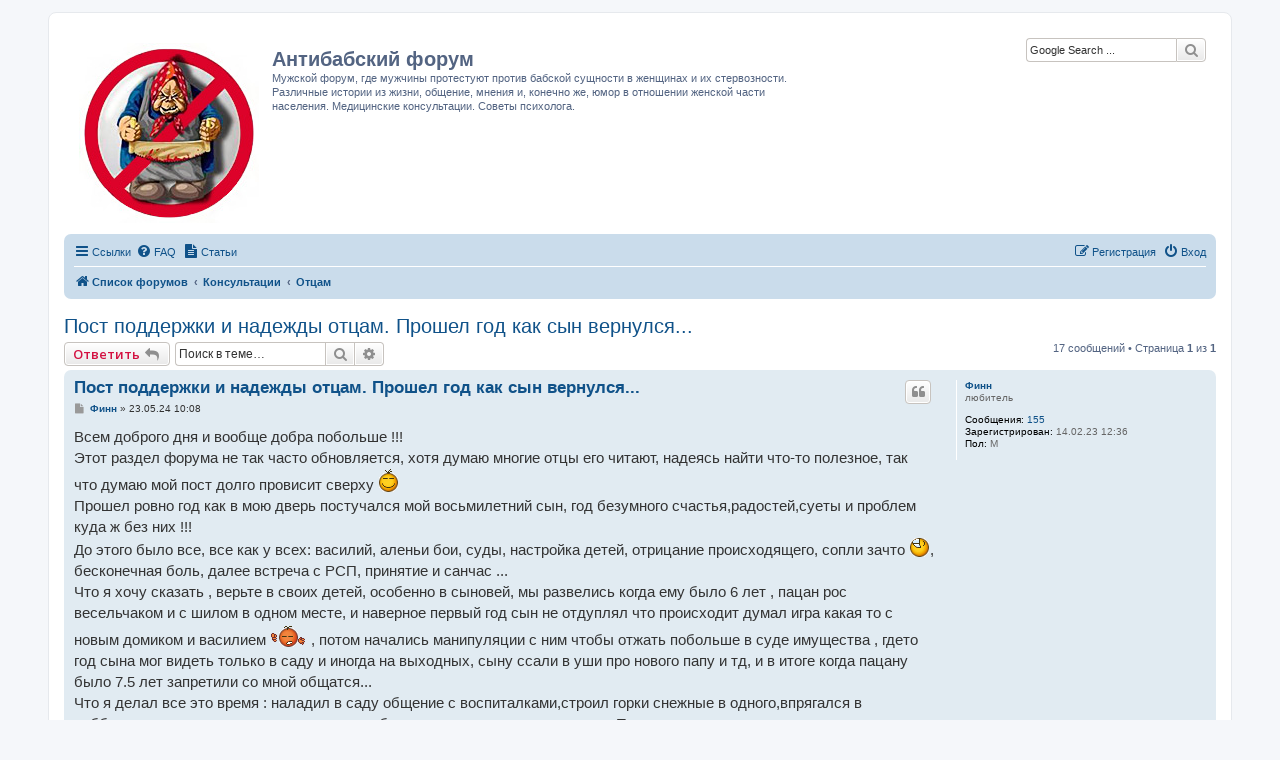

--- FILE ---
content_type: text/html; charset=UTF-8
request_url: https://antiwomen.ru/viewtopic.php?f=32&p=7854290&sid=7a6c4768c87e79f232ccad0fd4db15ef
body_size: 17254
content:
<!DOCTYPE html>
<html dir="ltr" lang="ru">
<head>
<meta charset="utf-8" />
<meta http-equiv="X-UA-Compatible" content="IE=edge">
<meta name="viewport" content="width=device-width, initial-scale=1" />

<title>Пост поддержки и надежды отцам. Прошел год как сын вернулся... - Антибабский форум</title>

	<link rel="alternate" type="application/atom+xml" title="Канал - Антибабский форум" href="/app.php/feed?sid=523f74a808b100ac37bd0b96aad40226">			<link rel="alternate" type="application/atom+xml" title="Канал - Новые темы" href="/app.php/feed/topics?sid=523f74a808b100ac37bd0b96aad40226">	<link rel="alternate" type="application/atom+xml" title="Канал - Активные темы" href="/app.php/feed/topics_active?sid=523f74a808b100ac37bd0b96aad40226">	<link rel="alternate" type="application/atom+xml" title="Канал - Форум - Отцам" href="/app.php/feed/forum/32?sid=523f74a808b100ac37bd0b96aad40226">	<link rel="alternate" type="application/atom+xml" title="Канал - Тема - Пост поддержки и надежды отцам. Прошел год как сын вернулся..." href="/app.php/feed/topic/81183?sid=523f74a808b100ac37bd0b96aad40226">	
	<link rel="canonical" href="https://antiwomen.ru/viewtopic.php?t=81183">

<!--
	phpBB style name: prosilver
	Based on style:   prosilver (this is the default phpBB3 style)
	Original author:  Tom Beddard ( http://www.subBlue.com/ )
	Modified by:
-->

<script>
	WebFontConfig = {
		google: {
			families: ['Open+Sans:600:cyrillic-ext,latin,greek-ext,greek,vietnamese,latin-ext,cyrillic']
		}
	};

	(function(d) {
		var wf = d.createElement('script'), s = d.scripts[0];
		wf.src = 'https://ajax.googleapis.com/ajax/libs/webfont/1.5.18/webfont.js';
		wf.async = true;
		s.parentNode.insertBefore(wf, s);
	})(document);
</script>
<link href="https://maxcdn.bootstrapcdn.com/font-awesome/4.7.0/css/font-awesome.min.css" rel="stylesheet">
<link href="./styles/abf/theme/stylesheet.css?assets_version=781" rel="stylesheet">
<link href="./styles/abf/theme/ru/stylesheet.css?assets_version=781" rel="stylesheet">




<!--[if lte IE 9]>
	<link href="./styles/abf/theme/tweaks.css?assets_version=781" rel="stylesheet">
<![endif]-->

<meta name="google-site-verification" content="" />
   <script type="text/javascript">
// <![CDATA[
	function switchProfiles() {
		var pss_cont = $('#page-body');
		var pss_btn = $('#profile-switcher');
		var pss_url = pss_btn.attr('href');
		var pss_left = pss_cont.hasClass('leftsided');

		phpbb.addAjaxCallback('pss', function(res) {
			if (res.success) {
				if(pss_left) {
					pss_cont.removeClass('leftsided');
					pss_btn.parent('li').attr('class', 'small-icon icon-pss-left');
					pss_btn.html('Минипрофили слева');
					pss_url = pss_url.substring(0, pss_url.length - 1) + '1';
				} else {
					pss_cont.addClass('leftsided');
					pss_btn.parent('li').attr('class', 'small-icon icon-pss-right');
					pss_btn.html('Минипрофили справа');
					pss_url = pss_url.substring(0, pss_url.length - 1) + '0';
				}
				pss_btn.attr('href', pss_url);
			}
		});
	}
// ]]>
</script>


<link href="./ext/boardtools/quickreply/styles/all/theme/quickreply_main.css?assets_version=781" rel="stylesheet" media="screen" />
<link href="./ext/boardtools/quickreply/styles/all/theme/quickreply.css?assets_version=781" rel="stylesheet" media="screen" />
<link href="./ext/hifikabin/googlesearch/styles/abf/theme/googlesearch.css?assets_version=781" rel="stylesheet" media="screen" />
<link href="./ext/phpbb/ads/styles/all/theme/phpbbads.css?assets_version=781" rel="stylesheet" media="screen" />
<link href="./ext/phpbb/collapsiblecategories/styles/all/theme/collapsiblecategories.css?assets_version=781" rel="stylesheet" media="screen" />
<link href="./ext/phpbb/pages/styles/abf/theme/pages_common.css?assets_version=781" rel="stylesheet" media="screen" />
<link href="./ext/tatiana5/profileSideSwitcher/styles/abf/theme/profile_side_switcher.css?assets_version=781" rel="stylesheet" media="screen" />
<link href="./ext/tatiana5/profileSideSwitcher/styles/abf/theme/ru/profile_side_switcher.css?assets_version=781" rel="stylesheet" media="screen" />
<link href="./ext/vse/abbc3/styles/all/theme/abbc3_common.min.css?assets_version=781" rel="stylesheet" media="screen" />


<script>
	(function(i,s,o,g,r,a,m){i['GoogleAnalyticsObject']=r;i[r]=i[r]||function(){
	(i[r].q=i[r].q||[]).push(arguments)},i[r].l=1*new Date();a=s.createElement(o),
	m=s.getElementsByTagName(o)[0];a.async=1;a.src=g;m.parentNode.insertBefore(a,m)
	})(window,document,'script','//www.google-analytics.com/analytics.js','ga');

	ga('create', 'UA-89420754-1', 'auto');
		ga('send', 'pageview');
</script>

</head>
<body id="phpbb" class="nojs notouch section-viewtopic ltr ">


<div id="wrap" class="wrap">
	<a id="top" class="top-anchor" accesskey="t"></a>
	<div id="page-header">
		<div class="headerbar" role="banner">
					<div class="inner">

			<div id="site-description" class="site-description">
				<a id="logo" class="logo" href="./index.php?sid=523f74a808b100ac37bd0b96aad40226" title="Список форумов"><span class="site_logo"></span></a>
				<h1>Антибабский форум</h1>
				<p>Мужской форум,  где мужчины протестуют против бабской сущности в женщинах и их стервозности. Различные истории из жизни, общение, мнения и, конечно же, юмор в отношении женской части населения. Медицинские консультации. Сoветы психолога.</p>
				<p class="skiplink"><a href="#start_here">Пропустить</a></p>
			</div>

									<!--div id="search-box" class="search-box search-header" role="search">
				<form action="./search.php?sid=523f74a808b100ac37bd0b96aad40226" method="get" id="search">
				<fieldset>
					<input name="keywords" id="keywords" type="search" maxlength="128" title="Ключевые слова" class="inputbox search tiny" size="20" value="" placeholder="Поиск…" />
					<button class="button button-search" type="submit" title="Поиск">
						<i class="icon fa-search fa-fw" aria-hidden="true"></i><span class="sr-only">Поиск</span>
					</button>
					<a href="./search.php?sid=523f74a808b100ac37bd0b96aad40226" class="button button-search-end" title="Расширенный поиск">
						<i class="icon fa-cog fa-fw" aria-hidden="true"></i><span class="sr-only">Расширенный поиск</span>
					</a>
					<input type="hidden" name="sid" value="523f74a808b100ac37bd0b96aad40226" />

				</fieldset>
				</form>
			</div-->
						<!--[if !IE]><!-->
      <div id="g3-search-box" class="search-box rightside responsive-hide">
          <form action="/app.php/googlesearch?sid=523f74a808b100ac37bd0b96aad40226">
            <fieldset>
               <input name="cx" type="hidden" value="009459036025376931987:bfls6g_stoi">
               <input action="text" name="q" type="search" maxlength="255" class="inputbox search tiny" size="20" value="" placeholder="Google Search ...">
               <button class="button button-search-google" type="submit" name="sitesearch" title="Google Search" />
               <i class="icon fa-search fa-fw" aria-hidden="true"></i><span class="sr-only">Google Search</span>
            </fieldset>
         </form>
      </div>
   <br /><br /><br />
<!--<![endif]-->

			</div>
					</div>
				<div class="navbar" role="navigation">
	<div class="inner">

	<ul id="nav-main" class="nav-main linklist" role="menubar">

		<li id="quick-links" class="quick-links dropdown-container responsive-menu" data-skip-responsive="true">
			<a href="#" class="dropdown-trigger">
				<i class="icon fa-bars fa-fw" aria-hidden="true"></i><span>Ссылки</span>
			</a>
			<div class="dropdown">
				<div class="pointer"><div class="pointer-inner"></div></div>
				<ul class="dropdown-contents" role="menu">
					
											<li class="separator"></li>
																									<li>
								<a href="./search.php?search_id=unanswered&amp;sid=523f74a808b100ac37bd0b96aad40226" role="menuitem">
									<i class="icon fa-file-o fa-fw icon-gray" aria-hidden="true"></i><span>Темы без ответов</span>
								</a>
							</li>
							<li>
								<a href="./search.php?search_id=active_topics&amp;sid=523f74a808b100ac37bd0b96aad40226" role="menuitem">
									<i class="icon fa-file-o fa-fw icon-blue" aria-hidden="true"></i><span>Активные темы</span>
								</a>
							</li>
							<li class="separator"></li>
							<li>
								<a href="./search.php?sid=523f74a808b100ac37bd0b96aad40226" role="menuitem">
									<i class="icon fa-search fa-fw" aria-hidden="true"></i><span>Поиск</span>
								</a>
							</li>
					
										<li class="separator"></li>

									</ul>
			</div>
		</li>

				<li data-skip-responsive="true">
			<a href="/app.php/help/faq?sid=523f74a808b100ac37bd0b96aad40226" rel="help" title="Часто задаваемые вопросы" role="menuitem">
				<i class="icon fa-question-circle fa-fw" aria-hidden="true"></i><span>FAQ</span>
			</a>
		</li>
					<li >
			<a href="/app.php/articles?sid=523f74a808b100ac37bd0b96aad40226" title="Статьи" role="menuitem">
				<i class="icon fa-file-text fa-fw" aria-hidden="true"></i><span>Статьи</span>
			</a>
		</li>
					
			<li class="rightside"  data-skip-responsive="true">
			<a href="./ucp.php?mode=login&amp;sid=523f74a808b100ac37bd0b96aad40226" title="Вход" accesskey="x" role="menuitem">
				<i class="icon fa-power-off fa-fw" aria-hidden="true"></i><span>Вход</span>
			</a>
		</li>
					<li class="rightside" data-skip-responsive="true">
				<a href="./ucp.php?mode=register&amp;sid=523f74a808b100ac37bd0b96aad40226" role="menuitem">
					<i class="icon fa-pencil-square-o  fa-fw" aria-hidden="true"></i><span>Регистрация</span>
				</a>
			</li>
						</ul>

	<ul id="nav-breadcrumbs" class="nav-breadcrumbs linklist navlinks" role="menubar">
						<li class="breadcrumbs">
										<span class="crumb"  itemtype="http://data-vocabulary.org/Breadcrumb" itemscope=""><a href="./index.php?sid=523f74a808b100ac37bd0b96aad40226" itemprop="url" accesskey="h" data-navbar-reference="index"><i class="icon fa-home fa-fw"></i><span itemprop="title">Список форумов</span></a></span>

											<span class="crumb"  itemtype="http://data-vocabulary.org/Breadcrumb" itemscope="" data-forum-id="50"><a href="./viewforum.php?f=50&amp;sid=523f74a808b100ac37bd0b96aad40226" itemprop="url"><span itemprop="title">Консультации</span></a></span>
															<span class="crumb"  itemtype="http://data-vocabulary.org/Breadcrumb" itemscope="" data-forum-id="32"><a href="./viewforum.php?f=32&amp;sid=523f74a808b100ac37bd0b96aad40226" itemprop="url"><span itemprop="title">Отцам</span></a></span>
												</li>
		
					<li class="rightside responsive-search">
				<a href="./search.php?sid=523f74a808b100ac37bd0b96aad40226" title="Параметры расширенного поиска" role="menuitem">
					<i class="icon fa-search fa-fw" aria-hidden="true"></i><span class="sr-only">Поиск</span>
				</a>
			</li>
			</ul>

	</div>
</div>
	</div>

	
	<a id="start_here" class="anchor"></a>
	<div id="page-body" class="page-body" role="main">
		
		
<h2 class="topic-title"><a href="./viewtopic.php?f=32&amp;t=81183&amp;sid=523f74a808b100ac37bd0b96aad40226">Пост поддержки и надежды отцам. Прошел год как сын вернулся...</a></h2>
<!-- NOTE: remove the style="display: none" when you want to have the forum description on the topic body -->
<div style="display: none !important;">Отцы и дети. Обсуждение вопросов мужского воспитания в семье, роли отца и его взаимодействия с другими членами семьи.<br>
<br /></div>


<div class="action-bar bar-top">
	
			<a href="./posting.php?mode=reply&amp;f=32&amp;t=81183&amp;sid=523f74a808b100ac37bd0b96aad40226" class="button" title="Ответить">
							<span>Ответить</span> <i class="icon fa-reply fa-fw" aria-hidden="true"></i>
					</a>
	
			
			<div class="search-box" role="search">
			<form method="get" id="topic-search" action="./search.php?sid=523f74a808b100ac37bd0b96aad40226">
			<fieldset>
				<input class="inputbox search tiny"  type="search" name="keywords" id="search_keywords" size="20" placeholder="Поиск в теме…" />
				<button class="button button-search" type="submit" title="Поиск">
					<i class="icon fa-search fa-fw" aria-hidden="true"></i><span class="sr-only">Поиск</span>
				</button>
				<a href="./search.php?sid=523f74a808b100ac37bd0b96aad40226" class="button button-search-end" title="Расширенный поиск">
					<i class="icon fa-cog fa-fw" aria-hidden="true"></i><span class="sr-only">Расширенный поиск</span>
				</a>
				<input type="hidden" name="t" value="81183" />
<input type="hidden" name="sf" value="msgonly" />
<input type="hidden" name="sid" value="523f74a808b100ac37bd0b96aad40226" />

			</fieldset>
			</form>
		</div>
	
			<div class="pagination">
			17 сообщений
							&bull; Страница <strong>1</strong> из <strong>1</strong>
					</div>
		</div>




	<div id="qr_posts">
<div class="post-container">
		<div id="p7803848" class="post has-profile bg2">
		<div class="inner">

		<dl class="postprofile" id="profile7803848">
			<dt class="has-profile-rank no-avatar">
				<div class="avatar-container">
																			</div>
								<a href="./memberlist.php?mode=viewprofile&amp;u=71901&amp;sid=523f74a808b100ac37bd0b96aad40226" class="username">Финн</a>							</dt>

						<dd class="profile-rank">любитель</dd>			
		<dd class="profile-posts"><strong>Сообщения:</strong> <a href="./search.php?author_id=71901&amp;sr=posts&amp;sid=523f74a808b100ac37bd0b96aad40226">155</a></dd>		<dd class="profile-joined"><strong>Зарегистрирован:</strong> 14.02.23 12:36</dd>		
		
											<dd class="profile-custom-field profile-gender"><strong>Пол:</strong> М</dd>
							
						
		</dl>

		<div class="postbody">
						<div id="post_content7803848">

						<h3 class="first"><a href="#p7803848">Пост поддержки и надежды отцам. Прошел год как сын вернулся...</a></h3>

													<ul class="post-buttons">
																																									<li>
							<a href="./posting.php?mode=quote&amp;f=32&amp;p=7803848&amp;sid=523f74a808b100ac37bd0b96aad40226" title="Ответить с цитатой" class="button button-icon-only">
								<i class="icon fa-quote-left fa-fw" aria-hidden="true"></i><span class="sr-only">Цитата</span>
							</a>
						</li>
														</ul>
							
						<p class="author">
									<a class="unread" href="./viewtopic.php?p=7803848&amp;sid=523f74a808b100ac37bd0b96aad40226#p7803848" title="Сообщение">
						<i class="icon fa-file fa-fw icon-lightgray icon-md" aria-hidden="true"></i><span class="sr-only">Сообщение</span>
					</a>
								<span class="responsive-hide"> <strong><a href="./memberlist.php?mode=viewprofile&amp;u=71901&amp;sid=523f74a808b100ac37bd0b96aad40226" class="username">Финн</a></strong> &raquo; </span>23.05.24 10:08
			</p>
			
			
			
			<div class="content">Всем доброго дня и вообще добра побольше !!!<br>
Этот раздел форума не так часто обновляется, хотя думаю многие отцы его читают, надеясь найти что-то полезное, так что думаю мой пост долго провисит сверху <img class="smilies" src="./images/smilies/kolobok_wink.gif" width="21" height="25" alt=";)" title="Подмигивает"> <br>
Прошел ровно год как в мою дверь постучался мой восьмилетний сын, год безумного счастья,радостей,суеты и проблем куда ж без них !!! <br>
До этого было все, все как у всех: василий, аленьи бои, суды, настройка детей, отрицание происходящего, сопли зачто <img class="smilies" src="./images/smilies/kolobok_lol.gif" width="21" height="21" alt=":lol:" title="Смеётся">, бесконечная боль, далее встреча с РСП, принятие и санчас ...<br>
Что я хочу сказать , верьте в своих детей, особенно в сыновей, мы развелись когда ему было 6 лет , пацан рос весельчаком и с шилом в одном месте, и наверное первый год сын не отдуплял что происходит думал игра какая то с новым домиком и василием <img class="smilies" src="./images/smilies/kolobok_evil.gif" width="37" height="25" alt=":evil:" title="Злой или очень раздражён"> , потом начались манипуляции с ним чтобы отжать побольше в суде имущества , гдето год сына мог видеть только в саду и иногда на выходных, сыну ссали в уши про нового папу и тд, и в итоге когда пацану было 7.5 лет запретили со мной общатся...<br>
Что я делал все это время : наладил в саду общение с воспиталками,строил горки снежные в одного,впрягался в субботники и прочую суету, в итоге до сих общаемся и спрашивают как дела.  Потом наступила школа, записался сразу в родкомитет, повесил ремонт класса на себя, сыграл деда мороза на НГ <img class="smilies" src="./images/smilies/kolobok_lol.gif" width="21" height="21" alt=":lol:" title="Смеётся"> (не соглашусь больше никогда <img class="smilies" src="./images/smilies/kolobok_lol.gif" width="21" height="21" alt=":lol:" title="Смеётся"> ) и тд,  в итоге тоже самое с учителями лучшие отношения. <br>
Что это дало? я всегда имел доступ к сыну, в саду приезжал гулял на обеде с ним, бж пыталась права качать воспиталкам но те ее посылали подальше  <img class="smilies" src="./images/smilies/ok.gif" width="40" height="26" alt="OK" title="OK"> <br>
В школе тоже самое но там не погуляешь, зато учитель всегда вспоминала меня и говорила сыну хорошие слова про отца , после того как сыну запретили со мной общатся попытался добится встреч через приставов  <img class="smilies" src="./images/smilies/kolobok_mrgreen.gif" width="26" height="24" alt=":mrgreen:" title="Зелёный">  это была большая ошибка и слава помидорам что у меня мозгов хватило это все закончить при первом же выезде к бж, постояв пару минут у подьезда с приставом понял что надо отпустить ситуацию, это был наверное самый сложный момент в моей жизни когда понимаешь что теперь сына неизвестно когда увидишь.<br>
Эту боль не описать словами , я вас всех понимаю кто это прошел или проходит сейчас, но верьте и знайте то что вы вложили в своего ребенка невозможно убить, а что не убивает как говорится делает только сильнее !!!!  <br>
И вот спустя 9 месяцев после расставания(в это время кстати набрел на АБФ и часто смотрел видео Мейсона про санчас от детей ) , мой герой в тайне от бж,бт,сестры и васятки разрабатывает план побега  <img class="smilies" src="./images/smilies/kolobok_surprised.gif" width="20" height="21" alt=":o" title="Удивлён">  План был простой и дерзкий  <img class="smilies" src="./images/smilies/kolobok_lol.gif" width="21" height="21" alt=":lol:" title="Смеётся">  собрать все манатки (вещи,учебники,игрушки) дождаться момента когда никого нет и валить к бате  <img class="smilies" src="./images/smilies/kolobok_facepalm.gif" width="21" height="26" alt=":facepalm:" title="facepalm">  но были нюансы вещей оказалось овердокуя  <img class="smilies" src="./images/smilies/kolobok_wink.gif" width="21" height="25" alt=";)" title="Подмигивает"> дальняя дорога через весь район пешкодрапом и неизвестно дома ли я !!! телефона у пацана не было давно, дорогу помнил по памяти , шмотья набралось 2 рюкзака и 3 пакета !!!  но он не зассал и рванул !!!!  Дальше начинается какаято мистика ,в это время я жил уже второй год у рсп на квартире , но почему то меня начало тянуть к себе в дом и я после работы всегда ехал к себе, убирался готовил,мылся во общем чего то ждал, мадам мне всегда за это высказывала типа ты уж определись где живешь  <img class="smilies" src="./images/smilies/kolobok_lol.gif" width="21" height="21" alt=":lol:" title="Смеётся"> <br>
В итоге беглец стартанул, по дороге попалась ему какая та святая бабуля которая помогла дотащить половину вещей и в час икс он постучался ко мне  <img class="smilies" src="./images/smilies/kolobok_cool.gif" width="22" height="21" alt="8-)" title="Все путём">  <img class="smilies" src="./images/smilies/kolobok_cool.gif" width="22" height="21" alt="8-)" title="Все путём">  <img class="smilies" src="./images/smilies/kolobok_cool.gif" width="22" height="21" alt="8-)" title="Все путём">  эмоции вы мои представляете наверное  <img class="smilies" src="./images/smilies/kolobok_mrgreen.gif" width="26" height="24" alt=":mrgreen:" title="Зелёный"> у меня стоят видеокамеры и теперь этот момент всегда просматриваю когда есть какието жизненные напряги, очень мотивирующее видео <img class="smilies" src="./images/smilies/kolobok_ugeek.gif" width="24" height="26" alt=":ugeek:" title="Мегаботан">   <br>
Вот такой вот малыш(как мы любим считать своих детей) оказался с воооот такими яйцами у меня  <img class="smilies" src="./images/smilies/bazar.gif" width="35" height="26" alt="-.-" title="ponts">  <img class="smilies" src="./images/smilies/bazar.gif" width="35" height="26" alt="-.-" title="ponts">  <img class="smilies" src="./images/smilies/bazar.gif" width="35" height="26" alt="-.-" title="ponts">  <br>
Дальше была суета и нервяк с бж ,ментами, попытки вернуть сына и тд, на всю эту дрянь сын сказал мне, папа ты не переживай если что я дорогу знаю  <img class="smilies" src="./images/smilies/kolobok_lol.gif" width="21" height="21" alt=":lol:" title="Смеётся">  <img class="smilies" src="./images/smilies/kolobok_lol.gif" width="21" height="21" alt=":lol:" title="Смеётся">  <img class="smilies" src="./images/smilies/kolobok_lol.gif" width="21" height="21" alt=":lol:" title="Смеётся"> <br>
Что сейчас ? Да все отлично, отдыхаем, учимся, рыбачим,играем , купили дачу , потихоньку общаюсь с девахами т.к. моя РСП слилась сразу же как сын вернулся(полюбил меня полюбит и ребенка <img class="smilies" src="./images/smilies/kolobok_lol.gif" width="21" height="21" alt=":lol:" title="Смеётся">  в обратную почемуто не работает у них <img class="smilies" src="./images/smilies/kolobok_lol.gif" width="21" height="21" alt=":lol:" title="Смеётся"> хотя до сих пор скучаю по ней ), сын спустя какое то время начал общатся с бж, сейчас без проблем отпускаю его в гости , не настраиваю и гадостей не говорю т.к. понимаю что любит он и мать тоже, а мне главное чтобы вырос без детских травм , ну а дальше выводы сделает сам, от меня он получит самое лучшее и главное правильное понимание этого бабьего мира !!!!<br>
Как-то так , пообещал себе написать этот пост год назад-выполняю  <img class="smilies" src="./images/smilies/kolobok_smile.gif" width="21" height="25" alt=":)" title="Улыбается"> остались юрмоменты еще по ОМЖР пока не подаю думаю время все устаканит и договоримся, да и 10 лет скоро уже пацану...</div>

			
									
									
						</div>

		</div>

				<div class="back2top">
						<a href="#top" class="top" title="Вернуться к началу">
				<i class="icon fa-chevron-circle-up fa-fw icon-gray" aria-hidden="true"></i>
				<span class="sr-only">Вернуться к началу</span>
			</a>
					</div>
		
		</div>
	</div>

	<hr class="divider" />
	<pre id="qr_author_p7803848" style="display: none;" data-id="71901">Финн</pre>
</div>
			
	<div class="post-container">
		<div id="p7803898" class="post has-profile bg1">
		<div class="inner">

		<dl class="postprofile" id="profile7803898">
			<dt class="has-profile-rank has-avatar">
				<div class="avatar-container">
																<a href="./memberlist.php?mode=viewprofile&amp;u=40328&amp;sid=523f74a808b100ac37bd0b96aad40226" class="avatar"><img class="avatar" src="./download/file.php?avatar=40328.jpg" width="62" height="80" alt="Аватара пользователя" /></a>														</div>
								<a href="./memberlist.php?mode=viewprofile&amp;u=40328&amp;sid=523f74a808b100ac37bd0b96aad40226" class="username">Пауль Зиберт</a>							</dt>

						<dd class="profile-rank">старейшина</dd>			
		<dd class="profile-posts"><strong>Сообщения:</strong> <a href="./search.php?author_id=40328&amp;sr=posts&amp;sid=523f74a808b100ac37bd0b96aad40226">1972</a></dd>		<dd class="profile-joined"><strong>Зарегистрирован:</strong> 13.12.15 23:01</dd>		
		
											<dd class="profile-custom-field profile-phpbb_location"><strong>Откуда:</strong> Россия-матушка</dd>
												<dd class="profile-custom-field profile-gender"><strong>Пол:</strong> М</dd>
							
						
		</dl>

		<div class="postbody">
						<div id="post_content7803898">

						<h3 ><a href="#p7803898">Пост поддержки и надежды отцам. Прошел год как сын вернулся...</a></h3>

													<ul class="post-buttons">
																																									<li>
							<a href="./posting.php?mode=quote&amp;f=32&amp;p=7803898&amp;sid=523f74a808b100ac37bd0b96aad40226" title="Ответить с цитатой" class="button button-icon-only">
								<i class="icon fa-quote-left fa-fw" aria-hidden="true"></i><span class="sr-only">Цитата</span>
							</a>
						</li>
														</ul>
							
						<p class="author">
									<a class="unread" href="./viewtopic.php?p=7803898&amp;sid=523f74a808b100ac37bd0b96aad40226#p7803898" title="Сообщение">
						<i class="icon fa-file fa-fw icon-lightgray icon-md" aria-hidden="true"></i><span class="sr-only">Сообщение</span>
					</a>
								<span class="responsive-hide"> <strong><a href="./memberlist.php?mode=viewprofile&amp;u=40328&amp;sid=523f74a808b100ac37bd0b96aad40226" class="username">Пауль Зиберт</a></strong> &raquo; </span>23.05.24 11:23
			</p>
			
			
			
			<div class="content"><blockquote><div><cite><a href="./memberlist.php?mode=viewprofile&amp;u=71901&amp;sid=523f74a808b100ac37bd0b96aad40226">Финн</a> писал(а): <a href="./viewtopic.php?p=7803848&amp;sid=523f74a808b100ac37bd0b96aad40226#p7803848" data-post-id="7803848" onclick="if(document.getElementById(hash.substr(1)))href=hash">↑</a><div class="responsive-hide">23.05.24 10:08</div></cite>
общатся попытался добится
</div></blockquote>

<img src="https://ic.pics.livejournal.com/gorojanin5/17574832/46805/46805_original.jpg" class="postimage" alt="Изображение"></div>

			
									
									
						</div>

		</div>

				<div class="back2top">
						<a href="#top" class="top" title="Вернуться к началу">
				<i class="icon fa-chevron-circle-up fa-fw icon-gray" aria-hidden="true"></i>
				<span class="sr-only">Вернуться к началу</span>
			</a>
					</div>
		
		</div>
	</div>

	<hr class="divider" />
	<pre id="qr_author_p7803898" style="display: none;" data-id="40328">Пауль Зиберт</pre>
</div>

				<div class="post-container">
		<div id="p7804014" class="post has-profile bg2">
		<div class="inner">

		<dl class="postprofile" id="profile7804014">
			<dt class="no-profile-rank has-avatar">
				<div class="avatar-container">
																<a href="./memberlist.php?mode=viewprofile&amp;u=74541&amp;sid=523f74a808b100ac37bd0b96aad40226" class="avatar"><img class="avatar" src="./download/file.php?avatar=74541_1711103587.jpg" width="100" height="95" alt="Аватара пользователя" /></a>														</div>
								<a href="./memberlist.php?mode=viewprofile&amp;u=74541&amp;sid=523f74a808b100ac37bd0b96aad40226" class="username">Celty Sturluson</a>							</dt>

									
		<dd class="profile-posts"><strong>Сообщения:</strong> <a href="./search.php?author_id=74541&amp;sr=posts&amp;sid=523f74a808b100ac37bd0b96aad40226">7</a></dd>		<dd class="profile-joined"><strong>Зарегистрирован:</strong> 22.03.24 13:26</dd>		
		
											<dd class="profile-custom-field profile-gender"><strong>Пол:</strong> Ж</dd>
							
						
		</dl>

		<div class="postbody">
						<div id="post_content7804014">

						<h3 ><a href="#p7804014">Пост поддержки и надежды отцам. Прошел год как сын вернулся...</a></h3>

													<ul class="post-buttons">
																																									<li>
							<a href="./posting.php?mode=quote&amp;f=32&amp;p=7804014&amp;sid=523f74a808b100ac37bd0b96aad40226" title="Ответить с цитатой" class="button button-icon-only">
								<i class="icon fa-quote-left fa-fw" aria-hidden="true"></i><span class="sr-only">Цитата</span>
							</a>
						</li>
														</ul>
							
						<p class="author">
									<a class="unread" href="./viewtopic.php?p=7804014&amp;sid=523f74a808b100ac37bd0b96aad40226#p7804014" title="Сообщение">
						<i class="icon fa-file fa-fw icon-lightgray icon-md" aria-hidden="true"></i><span class="sr-only">Сообщение</span>
					</a>
								<span class="responsive-hide"> <strong><a href="./memberlist.php?mode=viewprofile&amp;u=74541&amp;sid=523f74a808b100ac37bd0b96aad40226" class="username">Celty Sturluson</a></strong> &raquo; </span>23.05.24 13:00
			</p>
			
			
			
			<div class="content"><span style="font-weight: bold;">Финн</span>, обалдеть, ты герой и сын у тебя что надо пацан, настоящим мужиком будет. <br>
Аж мурашки с коней размером от поста твоего<br>
Молодец, круто.</div>

			
									
									
						</div>

		</div>

				<div class="back2top">
						<a href="#top" class="top" title="Вернуться к началу">
				<i class="icon fa-chevron-circle-up fa-fw icon-gray" aria-hidden="true"></i>
				<span class="sr-only">Вернуться к началу</span>
			</a>
					</div>
		
		</div>
	</div>

	<hr class="divider" />
	<pre id="qr_author_p7804014" style="display: none;" data-id="74541">Celty Sturluson</pre>
</div>

				<div class="post-container">
		<div id="p7804165" class="post has-profile bg1">
		<div class="inner">

		<dl class="postprofile" id="profile7804165">
			<dt class="has-profile-rank has-avatar">
				<div class="avatar-container">
																<a href="./memberlist.php?mode=viewprofile&amp;u=51236&amp;sid=523f74a808b100ac37bd0b96aad40226" class="avatar"><img class="avatar" src="./download/file.php?avatar=51236_1701141301.jpg" width="92" height="96" alt="Аватара пользователя" /></a>														</div>
								<a href="./memberlist.php?mode=viewprofile&amp;u=51236&amp;sid=523f74a808b100ac37bd0b96aad40226" class="username">Трипса</a>							</dt>

						<dd class="profile-rank">посвященный</dd>			
		<dd class="profile-posts"><strong>Сообщения:</strong> <a href="./search.php?author_id=51236&amp;sr=posts&amp;sid=523f74a808b100ac37bd0b96aad40226">25190</a></dd>		<dd class="profile-joined"><strong>Зарегистрирован:</strong> 15.08.18 16:51</dd>		
		
											<dd class="profile-custom-field profile-gender"><strong>Пол:</strong> Ж</dd>
							
						
		</dl>

		<div class="postbody">
						<div id="post_content7804165">

						<h3 ><a href="#p7804165">Пост поддержки и надежды отцам. Прошел год как сын вернулся...</a></h3>

													<ul class="post-buttons">
																																									<li>
							<a href="./posting.php?mode=quote&amp;f=32&amp;p=7804165&amp;sid=523f74a808b100ac37bd0b96aad40226" title="Ответить с цитатой" class="button button-icon-only">
								<i class="icon fa-quote-left fa-fw" aria-hidden="true"></i><span class="sr-only">Цитата</span>
							</a>
						</li>
														</ul>
							
						<p class="author">
									<a class="unread" href="./viewtopic.php?p=7804165&amp;sid=523f74a808b100ac37bd0b96aad40226#p7804165" title="Сообщение">
						<i class="icon fa-file fa-fw icon-lightgray icon-md" aria-hidden="true"></i><span class="sr-only">Сообщение</span>
					</a>
								<span class="responsive-hide"> <strong><a href="./memberlist.php?mode=viewprofile&amp;u=51236&amp;sid=523f74a808b100ac37bd0b96aad40226" class="username">Трипса</a></strong> &raquo; </span>23.05.24 15:30
			</p>
			
			
			
			<div class="content">Молодец пацан. <img alt="👍" class="emoji smilies" draggable="false" src="//twemoji.maxcdn.com/2/svg/1f44d.svg"><img alt="👍" class="emoji smilies" draggable="false" src="//twemoji.maxcdn.com/2/svg/1f44d.svg"><img alt="👍" class="emoji smilies" draggable="false" src="//twemoji.maxcdn.com/2/svg/1f44d.svg"></div>

			
									
									
						</div>

		</div>

				<div class="back2top">
						<a href="#top" class="top" title="Вернуться к началу">
				<i class="icon fa-chevron-circle-up fa-fw icon-gray" aria-hidden="true"></i>
				<span class="sr-only">Вернуться к началу</span>
			</a>
					</div>
		
		</div>
	</div>

	<hr class="divider" />
	<pre id="qr_author_p7804165" style="display: none;" data-id="51236">Трипса</pre>
</div>

				<div class="post-container">
		<div id="p7806643" class="post has-profile bg2">
		<div class="inner">

		<dl class="postprofile" id="profile7806643">
			<dt class="has-profile-rank no-avatar">
				<div class="avatar-container">
																			</div>
								<a href="./memberlist.php?mode=viewprofile&amp;u=65412&amp;sid=523f74a808b100ac37bd0b96aad40226" class="username">Kollega_1</a>							</dt>

						<dd class="profile-rank">аксакал</dd>			
		<dd class="profile-posts"><strong>Сообщения:</strong> <a href="./search.php?author_id=65412&amp;sr=posts&amp;sid=523f74a808b100ac37bd0b96aad40226">4695</a></dd>		<dd class="profile-joined"><strong>Зарегистрирован:</strong> 24.02.21 16:56</dd>		
		
											<dd class="profile-custom-field profile-gender"><strong>Пол:</strong> М</dd>
							
						
		</dl>

		<div class="postbody">
						<div id="post_content7806643">

						<h3 ><a href="#p7806643">Пост поддержки и надежды отцам. Прошел год как сын вернулся...</a></h3>

													<ul class="post-buttons">
																																									<li>
							<a href="./posting.php?mode=quote&amp;f=32&amp;p=7806643&amp;sid=523f74a808b100ac37bd0b96aad40226" title="Ответить с цитатой" class="button button-icon-only">
								<i class="icon fa-quote-left fa-fw" aria-hidden="true"></i><span class="sr-only">Цитата</span>
							</a>
						</li>
														</ul>
							
						<p class="author">
									<a class="unread" href="./viewtopic.php?p=7806643&amp;sid=523f74a808b100ac37bd0b96aad40226#p7806643" title="Сообщение">
						<i class="icon fa-file fa-fw icon-lightgray icon-md" aria-hidden="true"></i><span class="sr-only">Сообщение</span>
					</a>
								<span class="responsive-hide"> <strong><a href="./memberlist.php?mode=viewprofile&amp;u=65412&amp;sid=523f74a808b100ac37bd0b96aad40226" class="username">Kollega_1</a></strong> &raquo; </span>27.05.24 09:54
			</p>
			
			
			
			<div class="content"><span style="font-weight: bold;">Финн</span>,  Жму руку. Позитивная тема. Рад за тебя и сына.</div>

			
									
									
						</div>

		</div>

				<div class="back2top">
						<a href="#top" class="top" title="Вернуться к началу">
				<i class="icon fa-chevron-circle-up fa-fw icon-gray" aria-hidden="true"></i>
				<span class="sr-only">Вернуться к началу</span>
			</a>
					</div>
		
		</div>
	</div>

	<hr class="divider" />
	<pre id="qr_author_p7806643" style="display: none;" data-id="65412">Kollega_1</pre>
</div>

				<div class="post-container">
		<div id="p7807140" class="post has-profile bg1">
		<div class="inner">

		<dl class="postprofile" id="profile7807140">
			<dt class="no-profile-rank has-avatar">
				<div class="avatar-container">
																<a href="./memberlist.php?mode=viewprofile&amp;u=74661&amp;sid=523f74a808b100ac37bd0b96aad40226" class="avatar"><img class="avatar" src="./download/file.php?avatar=74661_1716631213.jpg" width="70" height="100" alt="Аватара пользователя" /></a>														</div>
								<a href="./memberlist.php?mode=viewprofile&amp;u=74661&amp;sid=523f74a808b100ac37bd0b96aad40226" style="color: #004000;" class="username-coloured">Чарли Чаплин</a>							</dt>

									
		<dd class="profile-posts"><strong>Сообщения:</strong> <a href="./search.php?author_id=74661&amp;sr=posts&amp;sid=523f74a808b100ac37bd0b96aad40226">20</a></dd>		<dd class="profile-joined"><strong>Зарегистрирован:</strong> 17.04.24 21:25</dd>		
		
											<dd class="profile-custom-field profile-gender"><strong>Пол:</strong> М</dd>
							
						
		</dl>

		<div class="postbody">
						<div id="post_content7807140">

						<h3 ><a href="#p7807140">Пост поддержки и надежды отцам. Прошел год как сын вернулся...</a></h3>

													<ul class="post-buttons">
																																									<li>
							<a href="./posting.php?mode=quote&amp;f=32&amp;p=7807140&amp;sid=523f74a808b100ac37bd0b96aad40226" title="Ответить с цитатой" class="button button-icon-only">
								<i class="icon fa-quote-left fa-fw" aria-hidden="true"></i><span class="sr-only">Цитата</span>
							</a>
						</li>
														</ul>
							
						<p class="author">
									<a class="unread" href="./viewtopic.php?p=7807140&amp;sid=523f74a808b100ac37bd0b96aad40226#p7807140" title="Сообщение">
						<i class="icon fa-file fa-fw icon-lightgray icon-md" aria-hidden="true"></i><span class="sr-only">Сообщение</span>
					</a>
								<span class="responsive-hide"> <strong><a href="./memberlist.php?mode=viewprofile&amp;u=74661&amp;sid=523f74a808b100ac37bd0b96aad40226" style="color: #004000;" class="username-coloured">Чарли Чаплин</a></strong> &raquo; </span>27.05.24 20:18
			</p>
			
			
			
			<div class="content">Вот что значит семья для мужчины, в любом возрасте.</div>

			
									
									
						</div>

		</div>

				<div class="back2top">
						<a href="#top" class="top" title="Вернуться к началу">
				<i class="icon fa-chevron-circle-up fa-fw icon-gray" aria-hidden="true"></i>
				<span class="sr-only">Вернуться к началу</span>
			</a>
					</div>
		
		</div>
	</div>

	<hr class="divider" />
	<pre id="qr_author_p7807140" style="display: none;" data-id="74661">Чарли Чаплин</pre>
</div>

				<div class="post-container">
		<div id="p7809267" class="post has-profile bg2">
		<div class="inner">

		<dl class="postprofile" id="profile7809267">
			<dt class="has-profile-rank has-avatar">
				<div class="avatar-container">
																<a href="./memberlist.php?mode=viewprofile&amp;u=12692&amp;sid=523f74a808b100ac37bd0b96aad40226" class="avatar"><img class="avatar" src="./download/file.php?avatar=12692.jpg" width="57" height="80" alt="Аватара пользователя" /></a>														</div>
								<a href="./memberlist.php?mode=viewprofile&amp;u=12692&amp;sid=523f74a808b100ac37bd0b96aad40226" class="username">Кармен</a>							</dt>

						<dd class="profile-rank">посвященный</dd>			
		<dd class="profile-posts"><strong>Сообщения:</strong> <a href="./search.php?author_id=12692&amp;sr=posts&amp;sid=523f74a808b100ac37bd0b96aad40226">34200</a></dd>		<dd class="profile-joined"><strong>Зарегистрирован:</strong> 13.07.09 22:48</dd>		
		
						
						
		</dl>

		<div class="postbody">
						<div id="post_content7809267">

						<h3 ><a href="#p7809267">Пост поддержки и надежды отцам. Прошел год как сын вернулся...</a></h3>

													<ul class="post-buttons">
																																									<li>
							<a href="./posting.php?mode=quote&amp;f=32&amp;p=7809267&amp;sid=523f74a808b100ac37bd0b96aad40226" title="Ответить с цитатой" class="button button-icon-only">
								<i class="icon fa-quote-left fa-fw" aria-hidden="true"></i><span class="sr-only">Цитата</span>
							</a>
						</li>
														</ul>
							
						<p class="author">
									<a class="unread" href="./viewtopic.php?p=7809267&amp;sid=523f74a808b100ac37bd0b96aad40226#p7809267" title="Сообщение">
						<i class="icon fa-file fa-fw icon-lightgray icon-md" aria-hidden="true"></i><span class="sr-only">Сообщение</span>
					</a>
								<span class="responsive-hide"> <strong><a href="./memberlist.php?mode=viewprofile&amp;u=12692&amp;sid=523f74a808b100ac37bd0b96aad40226" class="username">Кармен</a></strong> &raquo; </span>29.05.24 22:00
			</p>
			
			
			
			<div class="content">Хороший ты папка,Автор!<br>
Позитивная тема)<br>
Я бы прям прикрепила.</div>

			
									
									
						</div>

		</div>

				<div class="back2top">
						<a href="#top" class="top" title="Вернуться к началу">
				<i class="icon fa-chevron-circle-up fa-fw icon-gray" aria-hidden="true"></i>
				<span class="sr-only">Вернуться к началу</span>
			</a>
					</div>
		
		</div>
	</div>

	<hr class="divider" />
	<pre id="qr_author_p7809267" style="display: none;" data-id="12692">Кармен</pre>
</div>

				<div class="post-container">
		<div id="p7809935" class="post has-profile bg1">
		<div class="inner">

		<dl class="postprofile" id="profile7809935">
			<dt class="no-profile-rank no-avatar">
				<div class="avatar-container">
																			</div>
								<a href="./memberlist.php?mode=viewprofile&amp;u=54727&amp;sid=523f74a808b100ac37bd0b96aad40226" class="username">Благородный Кот</a>							</dt>

									
		<dd class="profile-posts"><strong>Сообщения:</strong> <a href="./search.php?author_id=54727&amp;sr=posts&amp;sid=523f74a808b100ac37bd0b96aad40226">94</a></dd>		<dd class="profile-joined"><strong>Зарегистрирован:</strong> 19.04.19 07:52</dd>		
		
											<dd class="profile-custom-field profile-gender"><strong>Пол:</strong> М</dd>
							
						
		</dl>

		<div class="postbody">
						<div id="post_content7809935">

						<h3 ><a href="#p7809935">Пост поддержки и надежды отцам. Прошел год как сын вернулся...</a></h3>

													<ul class="post-buttons">
																																									<li>
							<a href="./posting.php?mode=quote&amp;f=32&amp;p=7809935&amp;sid=523f74a808b100ac37bd0b96aad40226" title="Ответить с цитатой" class="button button-icon-only">
								<i class="icon fa-quote-left fa-fw" aria-hidden="true"></i><span class="sr-only">Цитата</span>
							</a>
						</li>
														</ul>
							
						<p class="author">
									<a class="unread" href="./viewtopic.php?p=7809935&amp;sid=523f74a808b100ac37bd0b96aad40226#p7809935" title="Сообщение">
						<i class="icon fa-file fa-fw icon-lightgray icon-md" aria-hidden="true"></i><span class="sr-only">Сообщение</span>
					</a>
								<span class="responsive-hide"> <strong><a href="./memberlist.php?mode=viewprofile&amp;u=54727&amp;sid=523f74a808b100ac37bd0b96aad40226" class="username">Благородный Кот</a></strong> &raquo; </span>30.05.24 17:01
			</p>
			
			
			
			<div class="content">У меня ребенок (7 лет) недавно выдал:<br>
- Ездили с мамой и Васей на рыбалку в выходные.<br>
- А, Вася, - это кто? - спрашиваю.<br>
- Мужик какой-то<br>
- ???<br>
- Ну, папа у меня один...<br>
 <img class="smilies" src="./images/smilies/kolobok_wink.gif" width="21" height="25" alt=";)" title="Подмигивает"></div>

			
									
									
						</div>

		</div>

				<div class="back2top">
						<a href="#top" class="top" title="Вернуться к началу">
				<i class="icon fa-chevron-circle-up fa-fw icon-gray" aria-hidden="true"></i>
				<span class="sr-only">Вернуться к началу</span>
			</a>
					</div>
		
		</div>
	</div>

	<hr class="divider" />
	<pre id="qr_author_p7809935" style="display: none;" data-id="54727">Благородный Кот</pre>
</div>

				<div class="post-container">
		<div id="p7811506" class="post has-profile bg2">
		<div class="inner">

		<dl class="postprofile" id="profile7811506">
			<dt class="has-profile-rank has-avatar">
				<div class="avatar-container">
																<a href="./memberlist.php?mode=viewprofile&amp;u=73465&amp;sid=523f74a808b100ac37bd0b96aad40226" class="avatar"><img class="avatar" src="./download/file.php?avatar=73465_1758571210.jpg" width="99" height="59" alt="Аватара пользователя" /></a>														</div>
								<a href="./memberlist.php?mode=viewprofile&amp;u=73465&amp;sid=523f74a808b100ac37bd0b96aad40226" class="username">Gus Panikovsky</a>							</dt>

						<dd class="profile-rank">старейшина</dd>			
		<dd class="profile-posts"><strong>Сообщения:</strong> <a href="./search.php?author_id=73465&amp;sr=posts&amp;sid=523f74a808b100ac37bd0b96aad40226">2169</a></dd>		<dd class="profile-joined"><strong>Зарегистрирован:</strong> 27.09.23 07:30</dd>		
		
											<dd class="profile-custom-field profile-gender"><strong>Пол:</strong> М</dd>
							
						
		</dl>

		<div class="postbody">
						<div id="post_content7811506">

						<h3 ><a href="#p7811506">Пост поддержки и надежды отцам. Прошел год как сын вернулся...</a></h3>

													<ul class="post-buttons">
																																									<li>
							<a href="./posting.php?mode=quote&amp;f=32&amp;p=7811506&amp;sid=523f74a808b100ac37bd0b96aad40226" title="Ответить с цитатой" class="button button-icon-only">
								<i class="icon fa-quote-left fa-fw" aria-hidden="true"></i><span class="sr-only">Цитата</span>
							</a>
						</li>
														</ul>
							
						<p class="author">
									<a class="unread" href="./viewtopic.php?p=7811506&amp;sid=523f74a808b100ac37bd0b96aad40226#p7811506" title="Сообщение">
						<i class="icon fa-file fa-fw icon-lightgray icon-md" aria-hidden="true"></i><span class="sr-only">Сообщение</span>
					</a>
								<span class="responsive-hide"> <strong><a href="./memberlist.php?mode=viewprofile&amp;u=73465&amp;sid=523f74a808b100ac37bd0b96aad40226" class="username">Gus Panikovsky</a></strong> &raquo; </span>02.06.24 00:59
			</p>
			
			
			
			<div class="content">Круто, камрад!</div>

			
									
									
						</div>

		</div>

				<div class="back2top">
						<a href="#top" class="top" title="Вернуться к началу">
				<i class="icon fa-chevron-circle-up fa-fw icon-gray" aria-hidden="true"></i>
				<span class="sr-only">Вернуться к началу</span>
			</a>
					</div>
		
		</div>
	</div>

	<hr class="divider" />
	<pre id="qr_author_p7811506" style="display: none;" data-id="73465">Gus Panikovsky</pre>
</div>

				<div class="post-container">
		<div id="p7854290" class="post has-profile bg1">
		<div class="inner">

		<dl class="postprofile" id="profile7854290">
			<dt class="has-profile-rank no-avatar">
				<div class="avatar-container">
																			</div>
								<a href="./memberlist.php?mode=viewprofile&amp;u=71349&amp;sid=523f74a808b100ac37bd0b96aad40226" class="username">Stangos</a>							</dt>

						<dd class="profile-rank">любитель</dd>			
		<dd class="profile-posts"><strong>Сообщения:</strong> <a href="./search.php?author_id=71349&amp;sr=posts&amp;sid=523f74a808b100ac37bd0b96aad40226">175</a></dd>		<dd class="profile-joined"><strong>Зарегистрирован:</strong> 10.12.22 18:31</dd>		
		
											<dd class="profile-custom-field profile-gender"><strong>Пол:</strong> М</dd>
							
						
		</dl>

		<div class="postbody">
						<div id="post_content7854290">

						<h3 ><a href="#p7854290">Пост поддержки и надежды отцам. Прошел год как сын вернулся...</a></h3>

													<ul class="post-buttons">
																																									<li>
							<a href="./posting.php?mode=quote&amp;f=32&amp;p=7854290&amp;sid=523f74a808b100ac37bd0b96aad40226" title="Ответить с цитатой" class="button button-icon-only">
								<i class="icon fa-quote-left fa-fw" aria-hidden="true"></i><span class="sr-only">Цитата</span>
							</a>
						</li>
														</ul>
							
						<p class="author">
									<a class="unread" href="./viewtopic.php?p=7854290&amp;sid=523f74a808b100ac37bd0b96aad40226#p7854290" title="Сообщение">
						<i class="icon fa-file fa-fw icon-lightgray icon-md" aria-hidden="true"></i><span class="sr-only">Сообщение</span>
					</a>
								<span class="responsive-hide"> <strong><a href="./memberlist.php?mode=viewprofile&amp;u=71349&amp;sid=523f74a808b100ac37bd0b96aad40226" class="username">Stangos</a></strong> &raquo; </span>13.07.24 16:36
			</p>
			
			
			
			<div class="content"><span style="font-weight: bold;">Финн</span>, Большого тебе жирнейшего леща, размахом с северного оленя в правую руку, чтоб зазвенела.<br>
Завидую белой завистью!</div>

			
									
									
						</div>

		</div>

				<div class="back2top">
						<a href="#top" class="top" title="Вернуться к началу">
				<i class="icon fa-chevron-circle-up fa-fw icon-gray" aria-hidden="true"></i>
				<span class="sr-only">Вернуться к началу</span>
			</a>
					</div>
		
		</div>
	</div>

	<hr class="divider" />
	<pre id="qr_author_p7854290" style="display: none;" data-id="71349">Stangos</pre>
</div>

				<div class="post-container">
		<div id="p7877916" class="post has-profile bg2">
		<div class="inner">

		<dl class="postprofile" id="profile7877916">
			<dt class="has-profile-rank has-avatar">
				<div class="avatar-container">
																<a href="./memberlist.php?mode=viewprofile&amp;u=19411&amp;sid=523f74a808b100ac37bd0b96aad40226" class="avatar"><img class="avatar" src="./download/file.php?avatar=19411.jpg" width="80" height="80" alt="Аватара пользователя" /></a>														</div>
								<a href="./memberlist.php?mode=viewprofile&amp;u=19411&amp;sid=523f74a808b100ac37bd0b96aad40226" class="username">Kvarner</a>							</dt>

						<dd class="profile-rank">старейшина</dd>			
		<dd class="profile-posts"><strong>Сообщения:</strong> <a href="./search.php?author_id=19411&amp;sr=posts&amp;sid=523f74a808b100ac37bd0b96aad40226">2400</a></dd>		<dd class="profile-joined"><strong>Зарегистрирован:</strong> 11.08.10 14:48</dd>		
		
											<dd class="profile-custom-field profile-phpbb_location"><strong>Откуда:</strong> ВКЛ</dd>
							
						
		</dl>

		<div class="postbody">
						<div id="post_content7877916">

						<h3 ><a href="#p7877916">Пост поддержки и надежды отцам. Прошел год как сын вернулся...</a></h3>

													<ul class="post-buttons">
																																									<li>
							<a href="./posting.php?mode=quote&amp;f=32&amp;p=7877916&amp;sid=523f74a808b100ac37bd0b96aad40226" title="Ответить с цитатой" class="button button-icon-only">
								<i class="icon fa-quote-left fa-fw" aria-hidden="true"></i><span class="sr-only">Цитата</span>
							</a>
						</li>
														</ul>
							
						<p class="author">
									<a class="unread" href="./viewtopic.php?p=7877916&amp;sid=523f74a808b100ac37bd0b96aad40226#p7877916" title="Сообщение">
						<i class="icon fa-file fa-fw icon-lightgray icon-md" aria-hidden="true"></i><span class="sr-only">Сообщение</span>
					</a>
								<span class="responsive-hide"> <strong><a href="./memberlist.php?mode=viewprofile&amp;u=19411&amp;sid=523f74a808b100ac37bd0b96aad40226" class="username">Kvarner</a></strong> &raquo; </span>09.08.24 12:47
			</p>
			
			
			
			<div class="content"><blockquote><div><cite><a href="./memberlist.php?mode=viewprofile&amp;u=71901&amp;sid=523f74a808b100ac37bd0b96aad40226">Финн</a> писал(а): <a href="./viewtopic.php?p=7803848&amp;sid=523f74a808b100ac37bd0b96aad40226#p7803848" data-post-id="7803848" onclick="if(document.getElementById(hash.substr(1)))href=hash">↑</a><div class="responsive-hide">23.05.24 10:08</div></cite>
думаю мой пост долго провисит сверху
</div></blockquote>

Автор, респект! Действительно фантастическая история. Просо сюжет для фильма. Поздравляю и очень вдохновляюще! Хотя таких случаев явно не много</div>

			
									
									
						</div>

		</div>

				<div class="back2top">
						<a href="#top" class="top" title="Вернуться к началу">
				<i class="icon fa-chevron-circle-up fa-fw icon-gray" aria-hidden="true"></i>
				<span class="sr-only">Вернуться к началу</span>
			</a>
					</div>
		
		</div>
	</div>

	<hr class="divider" />
	<pre id="qr_author_p7877916" style="display: none;" data-id="19411">Kvarner</pre>
</div>

				<div class="post-container">
		<div id="p7881378" class="post has-profile bg1">
		<div class="inner">

		<dl class="postprofile" id="profile7881378">
			<dt class="has-profile-rank no-avatar">
				<div class="avatar-container">
																			</div>
								<a href="./memberlist.php?mode=viewprofile&amp;u=71901&amp;sid=523f74a808b100ac37bd0b96aad40226" class="username">Финн</a>							</dt>

						<dd class="profile-rank">любитель</dd>			
		<dd class="profile-posts"><strong>Сообщения:</strong> <a href="./search.php?author_id=71901&amp;sr=posts&amp;sid=523f74a808b100ac37bd0b96aad40226">155</a></dd>		<dd class="profile-joined"><strong>Зарегистрирован:</strong> 14.02.23 12:36</dd>		
		
											<dd class="profile-custom-field profile-gender"><strong>Пол:</strong> М</dd>
							
						
		</dl>

		<div class="postbody">
						<div id="post_content7881378">

						<h3 ><a href="#p7881378">Пост поддержки и надежды отцам. Прошел год как сын вернулся...</a></h3>

													<ul class="post-buttons">
																																									<li>
							<a href="./posting.php?mode=quote&amp;f=32&amp;p=7881378&amp;sid=523f74a808b100ac37bd0b96aad40226" title="Ответить с цитатой" class="button button-icon-only">
								<i class="icon fa-quote-left fa-fw" aria-hidden="true"></i><span class="sr-only">Цитата</span>
							</a>
						</li>
														</ul>
							
						<p class="author">
									<a class="unread" href="./viewtopic.php?p=7881378&amp;sid=523f74a808b100ac37bd0b96aad40226#p7881378" title="Сообщение">
						<i class="icon fa-file fa-fw icon-lightgray icon-md" aria-hidden="true"></i><span class="sr-only">Сообщение</span>
					</a>
								<span class="responsive-hide"> <strong><a href="./memberlist.php?mode=viewprofile&amp;u=71901&amp;sid=523f74a808b100ac37bd0b96aad40226" class="username">Финн</a></strong> &raquo; </span>12.08.24 04:53
			</p>
			
			
			
			<div class="content">Спасибо, фильм есть уже <img class="smilies" src="./images/smilies/kolobok_smile.gif" width="21" height="25" alt=":)" title="Улыбается"> нарезал с камер наблюдения и звук наложил "кто ты мой новый герой" <img alt="🤣" class="emoji smilies" draggable="false" src="//twemoji.maxcdn.com/2/svg/1f923.svg"> в этом году сыну показал растрогался сильно видимо вспомнил ... но все норм  <img class="smilies" src="./images/smilies/kolobok_cool.gif" width="22" height="21" alt="8-)" title="Все путём"></div>

			
									
									
						</div>

		</div>

				<div class="back2top">
						<a href="#top" class="top" title="Вернуться к началу">
				<i class="icon fa-chevron-circle-up fa-fw icon-gray" aria-hidden="true"></i>
				<span class="sr-only">Вернуться к началу</span>
			</a>
					</div>
		
		</div>
	</div>

	<hr class="divider" />
	<pre id="qr_author_p7881378" style="display: none;" data-id="71901">Финн</pre>
</div>

				<div class="post-container">
		<div id="p7881642" class="post has-profile bg2">
		<div class="inner">

		<dl class="postprofile" id="profile7881642">
			<dt class="has-profile-rank has-avatar">
				<div class="avatar-container">
																<a href="./memberlist.php?mode=viewprofile&amp;u=75170&amp;sid=523f74a808b100ac37bd0b96aad40226" class="avatar"><img class="avatar" src="./download/file.php?avatar=75170_1725204774.gif" width="100" height="98" alt="Аватара пользователя" /></a>														</div>
								<a href="./memberlist.php?mode=viewprofile&amp;u=75170&amp;sid=523f74a808b100ac37bd0b96aad40226" class="username">Серая Мышь</a>							</dt>

						<dd class="profile-rank">любитель</dd>			
		<dd class="profile-posts"><strong>Сообщения:</strong> <a href="./search.php?author_id=75170&amp;sr=posts&amp;sid=523f74a808b100ac37bd0b96aad40226">288</a></dd>		<dd class="profile-joined"><strong>Зарегистрирован:</strong> 31.07.24 17:12</dd>		
		
											<dd class="profile-custom-field profile-gender"><strong>Пол:</strong> Ж</dd>
							
						
		</dl>

		<div class="postbody">
						<div id="post_content7881642">

						<h3 ><a href="#p7881642">Пост поддержки и надежды отцам. Прошел год как сын вернулся...</a></h3>

													<ul class="post-buttons">
																																									<li>
							<a href="./posting.php?mode=quote&amp;f=32&amp;p=7881642&amp;sid=523f74a808b100ac37bd0b96aad40226" title="Ответить с цитатой" class="button button-icon-only">
								<i class="icon fa-quote-left fa-fw" aria-hidden="true"></i><span class="sr-only">Цитата</span>
							</a>
						</li>
														</ul>
							
						<p class="author">
									<a class="unread" href="./viewtopic.php?p=7881642&amp;sid=523f74a808b100ac37bd0b96aad40226#p7881642" title="Сообщение">
						<i class="icon fa-file fa-fw icon-lightgray icon-md" aria-hidden="true"></i><span class="sr-only">Сообщение</span>
					</a>
								<span class="responsive-hide"> <strong><a href="./memberlist.php?mode=viewprofile&amp;u=75170&amp;sid=523f74a808b100ac37bd0b96aad40226" class="username">Серая Мышь</a></strong> &raquo; </span>12.08.24 11:54
			</p>
			
			
			
			<div class="content">Прочитала тему, потом комменты не смотрела ещё. Там может больше информации. Потрясающе, что есть такие толковые отцы. Примите моё огромнейшее уважение к Вам. Смутили некоторые моменты. 1. Зачем она так настойчиво запрещала Вам общение с ребенком, если по тому, что видно из истории, Вы адекватный человек? Была ли хоть одна объяснимая причина этому? Или все автоматически модно списать на её дурь со всеми вытекающими из этого последствиями?<br>
2. Период перерыва, я так понимаю, уже люди понимающие посоветовали отступить? А как они советовали? Надолго? И сами Вы готовы были долго ждать? А если бы ребёнок не пришёл сам?<br>
Не удивляет многое, и что ей могли идти навстречу все судебные власти. Не догоняю её мотивов.<br>
В общем, Вы молодец. И с ребенком, со школой и садом, и с тем, что сумели перекроить её тупую ненависть в что-то адекватное, спокойное, наверное, на своей шкуре поняла, что нельзя было лишать вас общения.<br>
Не понимаю, как так калечить своего ребёнка по живому. Наоборот любая мудрая мать ценит каждый полезный контакт для своего ребёнка, чем больше людей его любят, тем ему лучше. Ему жить дальше и мы не знаем, что с нами завтра будет. Я это и на своём поняла, старалась сберечь отношения даже с родными бывшего, сохранила ему кучу родных и молодёжи - дальних сестёр и братьев. Так же и сводную сестру. Наши отношения взрослых - это уже второстепенное дело, надо думать о них, как им потом жить, создать им больше опор в жизни в виде родных людей. А потом своими жизнями заживут такие мамашки, или, не дай Бог, того.. Где ж мозги, кому твой ребёнок нужен будет? Все контакты отрезать по живому. И в возрасте очень даже хорошего понимания, где есть папа, где есть другие. Блин. По рукам бы надавала ей за такое.<br>
Хорошо, что все так закончилось. Но все равно травму ребёнку нанесла. Пусть она проходит и вытесняется вашими рыбалками и пр.<br>
Удачи Вам. Малышу счастья в жизни.<br>
Молодец Вы. Вы являетесь редким примером, по моим наблюдениям, у других может больше примеров, как отец борется за своего ребёнка и не ради целей мстить, а заинтересован в ребенке. Чаще вообще забивают на детей.<br>
<br>
<span style="font-size: 85%; line-height: normal"><span style="color:green">Отправлено спустя     7 минут 3 секунды:</span></span><br>
<span style="font-weight: bold;">Пауль Зиберт</span>, зачем так сложно? Под рисунком лучше написатьи что делать, что сделать - Ь<br>
Что делает, что сделает - без Ь.<br>
Как в вопросах, если есть, значит ставим. Так проще.</div>

			
									
									
						</div>

		</div>

				<div class="back2top">
						<a href="#top" class="top" title="Вернуться к началу">
				<i class="icon fa-chevron-circle-up fa-fw icon-gray" aria-hidden="true"></i>
				<span class="sr-only">Вернуться к началу</span>
			</a>
					</div>
		
		</div>
	</div>

	<hr class="divider" />
	<pre id="qr_author_p7881642" style="display: none;" data-id="75170">Серая Мышь</pre>
</div>

				<div class="post-container">
		<div id="p8152006" class="post has-profile bg1 online">
		<div class="inner">

		<dl class="postprofile" id="profile8152006">
			<dt class="has-profile-rank has-avatar">
				<div class="avatar-container">
																<a href="./memberlist.php?mode=viewprofile&amp;u=56233&amp;sid=523f74a808b100ac37bd0b96aad40226" class="avatar"><img class="avatar" src="./download/file.php?avatar=56233_1699781149.jpg" width="100" height="100" alt="Аватара пользователя" /></a>														</div>
								<a href="./memberlist.php?mode=viewprofile&amp;u=56233&amp;sid=523f74a808b100ac37bd0b96aad40226" class="username">Ветвистый канделябр</a>							</dt>

						<dd class="profile-rank">посвященный</dd>			
		<dd class="profile-posts"><strong>Сообщения:</strong> <a href="./search.php?author_id=56233&amp;sr=posts&amp;sid=523f74a808b100ac37bd0b96aad40226">8430</a></dd>		<dd class="profile-joined"><strong>Зарегистрирован:</strong> 29.07.19 12:46</dd>		
		
											<dd class="profile-custom-field profile-gender"><strong>Пол:</strong> Ж</dd>
							
						
		</dl>

		<div class="postbody">
						<div id="post_content8152006">

						<h3 ><a href="#p8152006">Пост поддержки и надежды отцам. Прошел год как сын вернулся...</a></h3>

													<ul class="post-buttons">
																																									<li>
							<a href="./posting.php?mode=quote&amp;f=32&amp;p=8152006&amp;sid=523f74a808b100ac37bd0b96aad40226" title="Ответить с цитатой" class="button button-icon-only">
								<i class="icon fa-quote-left fa-fw" aria-hidden="true"></i><span class="sr-only">Цитата</span>
							</a>
						</li>
														</ul>
							
						<p class="author">
									<a class="unread" href="./viewtopic.php?p=8152006&amp;sid=523f74a808b100ac37bd0b96aad40226#p8152006" title="Сообщение">
						<i class="icon fa-file fa-fw icon-lightgray icon-md" aria-hidden="true"></i><span class="sr-only">Сообщение</span>
					</a>
								<span class="responsive-hide"> <strong><a href="./memberlist.php?mode=viewprofile&amp;u=56233&amp;sid=523f74a808b100ac37bd0b96aad40226" class="username">Ветвистый канделябр</a></strong> &raquo; </span>20.10.25 20:39
			</p>
			
			
			
			<div class="content"><blockquote><div><cite><a href="./memberlist.php?mode=viewprofile&amp;u=71901&amp;sid=523f74a808b100ac37bd0b96aad40226">Финн</a> писал(а): <a href="./viewtopic.php?p=7803848&amp;sid=523f74a808b100ac37bd0b96aad40226#p7803848" data-post-id="7803848" onclick="if(document.getElementById(hash.substr(1)))href=hash">↑</a><div class="responsive-hide">23.05.24 10:08</div></cite>
ОМЖР пока не подаю думаю время все устаканит и договоримся, да и 10 лет скоро уже пацану
</div></blockquote> ужэ?   <img class="smilies" src="./images/smilies/kolobok_wink.gif" width="21" height="25" alt=";)" title="Подмигивает"> <br>
<br>
А у меня доча в 15 от папы рванула ко мне на объект жить. Я тогда как дизайнер и прораб вела ремонт на Валовой. (кв.170 кв.м.) и жила на объекте с 2 мелкими, а 5 старших по ОМЖД жили с армянским папой на Беломорской.<br>
С 3 огромными сумками (учебников там не было)))<br>
Встречаю её у м.Павелецкая , взяла у неё одну сумку помочь, и прям к земле пригнулась - такая тяжесть! А у неё таких 3 и сама как дюймовочка (у меня все такие  <img class="smilies" src="./images/smilies/kolobok_biggrin.gif" width="20" height="20" alt=":-D" title="Очень доволен"> ) <br>
Такшто - знакомые чувства. <br>
<br>
И это -<span class="glow" style="display:inline;padding:0 6px;color:#fff;text-shadow:0 0 1em red,0 0 1em red,0 0 1.2em red"><span style="font-size: 200%; line-height: normal"><span class="fadeEffect"> С ДНЁМ ОТЦОВ!</span></span></span></div>

			
									
									
						</div>

		</div>

				<div class="back2top">
						<a href="#top" class="top" title="Вернуться к началу">
				<i class="icon fa-chevron-circle-up fa-fw icon-gray" aria-hidden="true"></i>
				<span class="sr-only">Вернуться к началу</span>
			</a>
					</div>
		
		</div>
	</div>

	<hr class="divider" />
	<pre id="qr_author_p8152006" style="display: none;" data-id="56233">Ветвистый канделябр</pre>
</div>

				<div class="post-container">
		<div id="p8152008" class="post has-profile bg2">
		<div class="inner">

		<dl class="postprofile" id="profile8152008">
			<dt class="has-profile-rank has-avatar">
				<div class="avatar-container">
																<a href="./memberlist.php?mode=viewprofile&amp;u=52420&amp;sid=523f74a808b100ac37bd0b96aad40226" class="avatar"><img class="avatar" src="./download/file.php?avatar=52420_1544135625.jpg" width="100" height="100" alt="Аватара пользователя" /></a>														</div>
								<a href="./memberlist.php?mode=viewprofile&amp;u=52420&amp;sid=523f74a808b100ac37bd0b96aad40226" class="username">Taiti</a>							</dt>

						<dd class="profile-rank">посвященный</dd>			
		<dd class="profile-posts"><strong>Сообщения:</strong> <a href="./search.php?author_id=52420&amp;sr=posts&amp;sid=523f74a808b100ac37bd0b96aad40226">6661</a></dd>		<dd class="profile-joined"><strong>Зарегистрирован:</strong> 04.11.18 20:36</dd>		
		
											<dd class="profile-custom-field profile-gender"><strong>Пол:</strong> М</dd>
							
						
		</dl>

		<div class="postbody">
						<div id="post_content8152008">

						<h3 ><a href="#p8152008">Пост поддержки и надежды отцам. Прошел год как сын вернулся...</a></h3>

													<ul class="post-buttons">
																																									<li>
							<a href="./posting.php?mode=quote&amp;f=32&amp;p=8152008&amp;sid=523f74a808b100ac37bd0b96aad40226" title="Ответить с цитатой" class="button button-icon-only">
								<i class="icon fa-quote-left fa-fw" aria-hidden="true"></i><span class="sr-only">Цитата</span>
							</a>
						</li>
														</ul>
							
						<p class="author">
									<a class="unread" href="./viewtopic.php?p=8152008&amp;sid=523f74a808b100ac37bd0b96aad40226#p8152008" title="Сообщение">
						<i class="icon fa-file fa-fw icon-lightgray icon-md" aria-hidden="true"></i><span class="sr-only">Сообщение</span>
					</a>
								<span class="responsive-hide"> <strong><a href="./memberlist.php?mode=viewprofile&amp;u=52420&amp;sid=523f74a808b100ac37bd0b96aad40226" class="username">Taiti</a></strong> &raquo; </span>20.10.25 20:43
			</p>
			
			
			
			<div class="content"><blockquote><div><cite><a href="./memberlist.php?mode=viewprofile&amp;u=71901&amp;sid=523f74a808b100ac37bd0b96aad40226">Финн</a> писал(а): <a href="./viewtopic.php?p=7803848&amp;sid=523f74a808b100ac37bd0b96aad40226#p7803848" data-post-id="7803848" onclick="if(document.getElementById(hash.substr(1)))href=hash">↑</a><div class="responsive-hide">23.05.24 10:08</div></cite>
в обратную почемуто не работает у них
</div></blockquote>

Как я тебя понимаю.</div>

			
									
									
						</div>

		</div>

				<div class="back2top">
						<a href="#top" class="top" title="Вернуться к началу">
				<i class="icon fa-chevron-circle-up fa-fw icon-gray" aria-hidden="true"></i>
				<span class="sr-only">Вернуться к началу</span>
			</a>
					</div>
		
		</div>
	</div>

	<hr class="divider" />
	<pre id="qr_author_p8152008" style="display: none;" data-id="52420">Taiti</pre>
</div>

				<div class="post-container">
		<div id="p8152025" class="post has-profile bg1">
		<div class="inner">

		<dl class="postprofile" id="profile8152025">
			<dt class="has-profile-rank has-avatar">
				<div class="avatar-container">
																<a href="./memberlist.php?mode=viewprofile&amp;u=75925&amp;sid=523f74a808b100ac37bd0b96aad40226" class="avatar"><img class="avatar" src="./download/file.php?avatar=75925_1753877033.jpeg" width="100" height="100" alt="Аватара пользователя" /></a>														</div>
								<a href="./memberlist.php?mode=viewprofile&amp;u=75925&amp;sid=523f74a808b100ac37bd0b96aad40226" class="username">Max_ZM</a>							</dt>

						<dd class="profile-rank">бывалый</dd>			
		<dd class="profile-posts"><strong>Сообщения:</strong> <a href="./search.php?author_id=75925&amp;sr=posts&amp;sid=523f74a808b100ac37bd0b96aad40226">674</a></dd>		<dd class="profile-joined"><strong>Зарегистрирован:</strong> 09.02.25 12:25</dd>		
		
											<dd class="profile-custom-field profile-phpbb_location"><strong>Откуда:</strong> Санкт-Петербург</dd>
												<dd class="profile-custom-field profile-gender"><strong>Пол:</strong> М</dd>
							
						
		</dl>

		<div class="postbody">
						<div id="post_content8152025">

						<h3 ><a href="#p8152025">Пост поддержки и надежды отцам. Прошел год как сын вернулся...</a></h3>

													<ul class="post-buttons">
																																									<li>
							<a href="./posting.php?mode=quote&amp;f=32&amp;p=8152025&amp;sid=523f74a808b100ac37bd0b96aad40226" title="Ответить с цитатой" class="button button-icon-only">
								<i class="icon fa-quote-left fa-fw" aria-hidden="true"></i><span class="sr-only">Цитата</span>
							</a>
						</li>
														</ul>
							
						<p class="author">
									<a class="unread" href="./viewtopic.php?p=8152025&amp;sid=523f74a808b100ac37bd0b96aad40226#p8152025" title="Сообщение">
						<i class="icon fa-file fa-fw icon-lightgray icon-md" aria-hidden="true"></i><span class="sr-only">Сообщение</span>
					</a>
								<span class="responsive-hide"> <strong><a href="./memberlist.php?mode=viewprofile&amp;u=75925&amp;sid=523f74a808b100ac37bd0b96aad40226" class="username">Max_ZM</a></strong> &raquo; </span>20.10.25 21:02
			</p>
			
			
			
			<div class="content"><blockquote><div><cite><a href="./memberlist.php?mode=viewprofile&amp;u=71901&amp;sid=523f74a808b100ac37bd0b96aad40226">Финн</a> писал(а): <a href="./viewtopic.php?p=7803848&amp;sid=523f74a808b100ac37bd0b96aad40226#p7803848" data-post-id="7803848" onclick="if(document.getElementById(hash.substr(1)))href=hash">↑</a><div class="responsive-hide">23.05.24 10:08</div></cite>
Что я делал все это время : наладил в саду общение с воспиталками,строил горки снежные в одного,впрягался в субботники и прочую суету, в итоге до сих общаемся и спрашивают как дела. Потом наступила школа, записался сразу в родкомитет, повесил ремонт класса на себя, сыграл деда мороза на НГ  (не соглашусь больше никогда  ) и тд, в итоге тоже самое с учителями лучшие отношения.
</div></blockquote> Вот это правильный подход к делу.</div>

			
									
									
						</div>

		</div>

				<div class="back2top">
						<a href="#top" class="top" title="Вернуться к началу">
				<i class="icon fa-chevron-circle-up fa-fw icon-gray" aria-hidden="true"></i>
				<span class="sr-only">Вернуться к началу</span>
			</a>
					</div>
		
		</div>
	</div>

	<hr class="divider" />
	<pre id="qr_author_p8152025" style="display: none;" data-id="75925">Max_ZM</pre>
</div>

				<div class="post-container">
		<div id="p8169866" class="post has-profile bg2">
		<div class="inner">

		<dl class="postprofile" id="profile8169866">
			<dt class="no-profile-rank no-avatar">
				<div class="avatar-container">
																			</div>
								<a href="./memberlist.php?mode=viewprofile&amp;u=75587&amp;sid=523f74a808b100ac37bd0b96aad40226" style="color: #004000;" class="username-coloured">Серж 13</a>							</dt>

									
		<dd class="profile-posts"><strong>Сообщения:</strong> <a href="./search.php?author_id=75587&amp;sr=posts&amp;sid=523f74a808b100ac37bd0b96aad40226">3</a></dd>		<dd class="profile-joined"><strong>Зарегистрирован:</strong> 16.11.24 16:42</dd>		
		
											<dd class="profile-custom-field profile-gender"><strong>Пол:</strong> М</dd>
							
						
		</dl>

		<div class="postbody">
						<div id="post_content8169866">

						<h3 ><a href="#p8169866">Пост поддержки и надежды отцам. Прошел год как сын вернулся...</a></h3>

													<ul class="post-buttons">
																																									<li>
							<a href="./posting.php?mode=quote&amp;f=32&amp;p=8169866&amp;sid=523f74a808b100ac37bd0b96aad40226" title="Ответить с цитатой" class="button button-icon-only">
								<i class="icon fa-quote-left fa-fw" aria-hidden="true"></i><span class="sr-only">Цитата</span>
							</a>
						</li>
														</ul>
							
						<p class="author">
									<a class="unread" href="./viewtopic.php?p=8169866&amp;sid=523f74a808b100ac37bd0b96aad40226#p8169866" title="Сообщение">
						<i class="icon fa-file fa-fw icon-lightgray icon-md" aria-hidden="true"></i><span class="sr-only">Сообщение</span>
					</a>
								<span class="responsive-hide"> <strong><a href="./memberlist.php?mode=viewprofile&amp;u=75587&amp;sid=523f74a808b100ac37bd0b96aad40226" style="color: #004000;" class="username-coloured">Серж 13</a></strong> &raquo; </span>20.11.25 18:56
			</p>
			
			
			
			<div class="content">Камрад , спасибо за тему . У меня бж в закат ушла <br>
( ну как ушла, попросил ) узнав об василии. Сын 11 лет , ушёл с ней . С. ка думал мир рухнул . Всегда всё вместе , самокаты , велики , лыжи и тд, а он  ушёл , огорчило. Через 3 месяца вернулся. Оказалось он матери был не особо и нужен , скинула его на бабку. Сама королева почувствовав свободу рванула в светлое будущее не забыв подать на алименты <img class="smilies" src="./images/smilies/kolobok_smile.gif" width="21" height="25" alt=":)" title="Улыбается"> макакина сущность . Отдельное спасибо АБФ и лично Мейсону за его методику "Сан час" . Тема рабочая .</div>

			
									
									
						</div>

		</div>

				<div class="back2top">
						<a href="#top" class="top" title="Вернуться к началу">
				<i class="icon fa-chevron-circle-up fa-fw icon-gray" aria-hidden="true"></i>
				<span class="sr-only">Вернуться к началу</span>
			</a>
					</div>
		
		</div>
	</div>

	<hr class="divider" />
	<pre id="qr_author_p8169866" style="display: none;" data-id="75587">Серж 13</pre>
</div></div>
<div id="qr_temp_container" style="display: none;"></div>


			

	<div class="action-bar bar-bottom">
	
			<a href="./posting.php?mode=reply&amp;f=32&amp;t=81183&amp;sid=523f74a808b100ac37bd0b96aad40226" class="button" title="Ответить">
							<span>Ответить</span> <i class="icon fa-reply fa-fw" aria-hidden="true"></i>
					</a>
		
	
			<form method="post" action="./viewtopic.php?f=32&amp;t=81183&amp;sid=523f74a808b100ac37bd0b96aad40226">
		<div class="dropdown-container dropdown-container-left dropdown-button-control sort-tools">
	<span title="Настройки отображения и сортировки" class="button button-secondary dropdown-trigger dropdown-select">
		<i class="icon fa-sort-amount-asc fa-fw" aria-hidden="true"></i>
		<span class="caret"><i class="icon fa-sort-down fa-fw" aria-hidden="true"></i></span>
	</span>
	<div class="dropdown hidden">
		<div class="pointer"><div class="pointer-inner"></div></div>
		<div class="dropdown-contents">
			<fieldset class="display-options">
							<label>Показать: <select name="st" id="st"><option value="0" selected="selected">Все сообщения</option><option value="1">1 день</option><option value="7">7 дней</option><option value="14">2 недели</option><option value="30">1 месяц</option><option value="90">3 месяца</option><option value="180">6 месяцев</option><option value="365">1 год</option></select></label>
								<label>Поле сортировки: <select name="sk" id="sk"><option value="a">Автор</option><option value="t" selected="selected">Время размещения</option><option value="s">Заголовок</option></select></label>
				<label>Порядок: <select name="sd" id="sd"><option value="a" selected="selected">по возрастанию</option><option value="d">по убыванию</option></select></label>
								<hr class="dashed" />
				<input type="submit" class="button2" name="sort" value="Перейти" />
						</fieldset>
		</div>
	</div>
</div>
		</form>
	
	
	
			<div class="pagination">
			17 сообщений
							&bull; Страница <strong>1</strong> из <strong>1</strong>
					</div>
	</div>

<script>
var quickreply = {};

// Special features for QuickReply - settings.
quickreply.special = {
	hideSubject: true};

// Special features for QuickReply - functions.
quickreply.special.functions = {};
</script>

<div class="action-bar actions-jump">
		<p class="jumpbox-return">
		<a href="./viewforum.php?f=32&amp;sid=523f74a808b100ac37bd0b96aad40226" class="left-box arrow-left" accesskey="r">
			<i class="icon fa-angle-left fa-fw icon-black" aria-hidden="true"></i><span>Вернуться в «Отцам»</span>
		</a>
	</p>
	
		</br></br>
	</div>

	<div class="stat-block online-list">
		<h3>Кто сейчас на конференции</h3>
		<p>Сейчас этот форум просматривают: нет зарегистрированных пользователей и 13 гостей</p>
	</div>

			</div>


<div id="page-footer" class="page-footer" role="contentinfo">
	<div class="navbar" role="navigation">
	<div class="inner">

	<ul id="nav-footer" class="nav-footer linklist" role="menubar">
		<li class="breadcrumbs">
									<span class="crumb"><a href="./index.php?sid=523f74a808b100ac37bd0b96aad40226" data-navbar-reference="index"><i class="icon fa-home fa-fw" aria-hidden="true"></i><span>Список форумов</span></a></span>					</li>
		
				<li class="rightside">Часовой пояс: <span title="Европа/Москва">UTC+03:00</span></li>
							<li class="rightside">
				<a href="./ucp.php?mode=delete_cookies&amp;sid=523f74a808b100ac37bd0b96aad40226" data-ajax="true" data-refresh="true" role="menuitem">
					<i class="icon fa-trash fa-fw" aria-hidden="true"></i><span>Удалить cookies конференции</span>
				</a>
			</li>
														</ul>

	</div>
</div>

	<div class="copyright">
				Создано на основе <a href="https://www.phpbb.com/">phpBB</a>&reg; Forum Software &copy; phpBB Limited
		<br /><a href='http://www.phpbbguru.net/'>Русская поддержка phpBB</a>							</div>

	<div id="darkenwrapper" class="darkenwrapper" data-ajax-error-title="Ошибка AJAX" data-ajax-error-text="При обработке запроса произошла ошибка." data-ajax-error-text-abort="Запрос прерван пользователем." data-ajax-error-text-timeout="Время запроса истекло; повторите попытку." data-ajax-error-text-parsererror="При выполнении запроса возникла непредвиденная ошибка, и сервер вернул неверный ответ.">
		<div id="darken" class="darken">&nbsp;</div>
	</div>

	<div id="phpbb_alert" class="phpbb_alert" data-l-err="Ошибка" data-l-timeout-processing-req="Время выполнения запроса истекло.">
		<a href="#" class="alert_close">
			<i class="icon fa-times-circle fa-fw" aria-hidden="true"></i>
		</a>
		<h3 class="alert_title">&nbsp;</h3><p class="alert_text"></p>
	</div>
	<div id="phpbb_confirm" class="phpbb_alert">
		<a href="#" class="alert_close">
			<i class="icon fa-times-circle fa-fw" aria-hidden="true"></i>
		</a>
		<div class="alert_text"></div>
	</div>
</div>

</div>

<div>
	<a id="bottom" class="anchor" accesskey="z"></a>
	</div>

<script type="text/javascript" src="//ajax.googleapis.com/ajax/libs/jquery/1.12.4/jquery.min.js"></script>
<script type="text/javascript">window.jQuery || document.write('\x3Cscript src="./assets/javascript/jquery.min.js?assets_version=781">\x3C/script>');</script><script type="text/javascript" src="./assets/javascript/core.js?assets_version=781"></script>
	<script type="text/javascript">
		(function($){
			var $fa_cdn = $('head').find('link[rel="stylesheet"]').first(),
				$span = $('<span class="fa" style="display:none"></span>').appendTo('body');
			if ($span.css('fontFamily') !== 'FontAwesome' ) {
				$fa_cdn.after('<link href="./assets/css/font-awesome.min.css" rel="stylesheet">');
				$fa_cdn.remove();
			}
			$span.remove();
		})(jQuery);
	</script>


<script>
   (function() {
      var cx = '009459036025376931987:bfls6g_stoi';
      var gcse = document.createElement('script');
      gcse.type = 'text/javascript';
      gcse.async = true;
      gcse.src = (document.location.protocol == 'https:' ? 'https:' : 'http:') +
         '//cse.google.com/cse.js?cx=' + cx;
      var s = document.getElementsByTagName('script')[0];
      s.parentNode.insertBefore(gcse, s);
   })();
</script>

<script src="./ext/phpbb/collapsiblecategories/styles/all/template/js/collapsiblecategories.js?assets_version=781"></script>
<script src="./ext/boardtools/quickreply/styles/all/template/quickreply_special.js?assets_version=781"></script>
<script src="./styles/abf/template/forum_fn.js?assets_version=781"></script>
<script src="./styles/abf/template/ajax.js?assets_version=781"></script>
<script src="./ext/vse/abbc3/styles/all/template/js/abbc3.min.js?assets_version=781"></script>



<!-- Rating@Mail.ru counter -->
<script type="text/javascript">
var _tmr = window._tmr || (window._tmr = []);
_tmr.push({id: "80360", type: "pageView", start: (new Date()).getTime()});
(function (d, w, id) {
  if (d.getElementById(id)) return;
  var ts = d.createElement("script"); ts.type = "text/javascript"; ts.async = true; ts.id = id;
  ts.src = (d.location.protocol == "https:" ? "https:" : "http:") + "//top-fwz1.mail.ru/js/code.js";
  var f = function () {var s = d.getElementsByTagName("script")[0]; s.parentNode.insertBefore(ts, s);};
  if (w.opera == "[object Opera]") { d.addEventListener("DOMContentLoaded", f, false); } else { f(); }
})(document, window, "topmailru-code");
</script><noscript><div style="position:absolute;left:-10000px;">
<img src="//top-fwz1.mail.ru/counter?id=80360;js=na" style="border:0;" height="1" width="1" alt="Р РµР№СРёРЅРі@Mail.ru" />
</div></noscript>
<!-- //Rating@Mail.ru counter -->

</body>
</html>


--- FILE ---
content_type: text/css
request_url: https://antiwomen.ru/styles/abf/theme/stylesheet.css?assets_version=781
body_size: 585
content:
/*  phpBB3 Style Sheet
    --------------------------------------------------------------
	Style name:			prosilver (the default phpBB 3.1.x style)
	Based on style:
	Original author:	Tom Beddard ( http://www.subblue.com/ )
	Modified by:		phpBB Limited ( https://www.phpbb.com/ )
    --------------------------------------------------------------
*/

@import url("normalize.css?1");
@import url("base.css?1");
@import url("utilities.css?1");
@import url("common.css?1");
@import url("links.css?1");
@import url("content.css?1");
@import url("buttons.css?1");
@import url("cp.css?1");
@import url("forms.css?1");
@import url("icons.css?1");
@import url("colours.css?1");
@import url("responsive.css?1");


--- FILE ---
content_type: text/css
request_url: https://antiwomen.ru/ext/hifikabin/googlesearch/styles/abf/theme/googlesearch.css?assets_version=781
body_size: 1977
content:
.googlesearch  h1 {    float:top;    margin-top: 2px;    margin-bottom: 4px;    font-size: 15px;    font-weight: bold;    color: #FFFFFF;}#search-box{    box-shadow:none;    padding: 5px;}.headerbar  #g3-search-box {    box-shadow:none;    float:right;  padding: 5px;}.rtl .headerbar  #g3-search-box {    float:left;    margin-left:36px;}.button-search-google {    border-radius:  0px 4px 4px 0px;    float:left;    padding: 2px 5px;}.rtl .button-search-google {    border-radius: 4px 0px 0px 4px;    float:right;}.navbar #g-search-box {    box-shadow:none;    padding:5px;}#g4-search-box {    box-shadow:none;    float:right;    padding: 5px;}.rtl #g4-search-box {    float:left;}#g4-search-box .button-search-google {    border-radius:  0px 4px 4px 0px;    float:left;    padding: 1.75px 5px;}.rtl #g4-search-box .button-search-google {    border-radius:  4px 0px 0px 4px;    float:right;}#g5-search-box {    box-shadow:none;    float:left;    padding:5px;}.rtl #g5-search-box {    float:right;} .button-search {    border-radius: 0px;    padding: 1.75px 5px;} .button-search-end {    border-radius: 0px 4px 4px 0px;    padding: 1.75px 5px;}.rtl .button-search-end {    border-radius: 4px 0px 0px 4px;}.google-inner{    margin-top: 5px;     margin-bottom: 5px;}fieldset.submit-gbuttons {    text-align: center;    vertical-align: middle;    margin: 5px 0;}.google-inner #g-search-box {    box-shadow:none;    float:right;    padding:5px;}.rtl .google-inner #g-search-box {    float:left;}.google-inner #g2-search-box {    box-shadow:none;    float:right;    padding:5px;}.rtl .google-inner #g2-search-box {    float:left;}form input[type="text"].q {    height: 16px;    width: 75px;    margin: 0;    padding: 2;    font-size: 10px;    border: 1px solid #CCCCCC;    border-radius: 4px 0px 0px 4px;}.rtl  form input[type="text"].q {    border-radius: 0px 4px 4px 0px;}.google-results  h2 {    margin-top: 2px;    font-weight: bold;    text-align: center;    color: #FFFFFF;}

--- FILE ---
content_type: text/css
request_url: https://antiwomen.ru/ext/phpbb/ads/styles/all/theme/phpbbads.css?assets_version=781
body_size: -52
content:
.phpbb-ads-center {
	display: flex;
	justify-content: center;
}


--- FILE ---
content_type: text/plain
request_url: https://www.google-analytics.com/j/collect?v=1&_v=j102&a=1090825844&t=pageview&_s=1&dl=https%3A%2F%2Fantiwomen.ru%2Fviewtopic.php%3Ff%3D32%26p%3D7854290%26sid%3D7a6c4768c87e79f232ccad0fd4db15ef&ul=en-us%40posix&dt=%D0%9F%D0%BE%D1%81%D1%82%20%D0%BF%D0%BE%D0%B4%D0%B4%D0%B5%D1%80%D0%B6%D0%BA%D0%B8%20%D0%B8%20%D0%BD%D0%B0%D0%B4%D0%B5%D0%B6%D0%B4%D1%8B%20%D0%BE%D1%82%D1%86%D0%B0%D0%BC.%20%D0%9F%D1%80%D0%BE%D1%88%D0%B5%D0%BB%20%D0%B3%D0%BE%D0%B4%20%D0%BA%D0%B0%D0%BA%20%D1%81%D1%8B%D0%BD%20%D0%B2%D0%B5%D1%80%D0%BD%D1%83%D0%BB%D1%81%D1%8F...%20-%20%D0%90%D0%BD%D1%82%D0%B8%D0%B1%D0%B0%D0%B1%D1%81%D0%BA%D0%B8%D0%B9%20%D1%84%D0%BE%D1%80%D1%83%D0%BC&sr=1280x720&vp=1280x720&_u=IEBAAEABAAAAACAAI~&jid=1816198534&gjid=471852898&cid=493759030.1764064786&tid=UA-89420754-1&_gid=1711374552.1764064786&_r=1&_slc=1&z=740314544
body_size: -448
content:
2,cG-7R9R3XDCS7